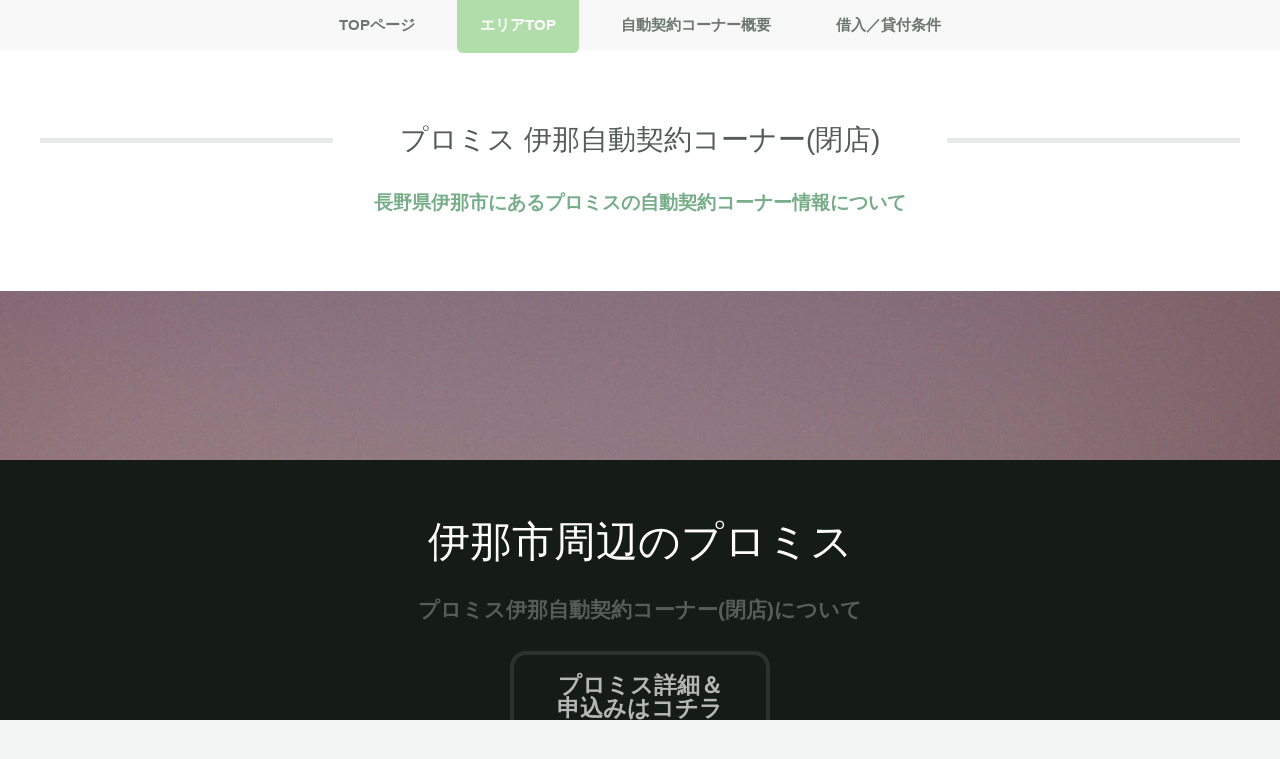

--- FILE ---
content_type: text/html
request_url: https://www.investorsrealtyinc.com/159.html
body_size: 4530
content:
<!DOCTYPE HTML>
<html lang="jp">
	<head>
		<title>プロミス[伊那自動契約コーナー]情報：プロミス申込み・審査.net</title>
		<meta http-equiv="content-type" content="text/html; charset=utf-8" />
		<meta name="description" content="伊那自動契約コーナー(閉店),プロミス,キャッシング,お金,審査,金利,借入れ,自動契約コーナー,無人契約機,融資" />
		<meta name="keywords" content="プロミス 伊那自動契約コーナー(閉店)について：長野県伊那市にお住いでキャッシングを考えている方にお勧め、プロミスの借入／貸付条件や自動契約コーナー情報をご紹介しています。" />
		<script src="css/ie/html5shiv.js"></script>
		<script src="js/jquery.min.js"></script>
		<script src="js/jquery.dropotron.min.js"></script>
		<script src="js/skel.min.js"></script>
		<script src="js/skel-layers.min.js"></script>
		<script src="js/init.js"></script>
		<noscript>
			<link rel="stylesheet" href="css/skel.css" />
			<link rel="stylesheet" href="css/style.css" />
			<link rel="stylesheet" href="css/style-desktop.css" />
		</noscript>
		<link rel="stylesheet" href="css/ie/v8.css" />
<script src="https://maps.google.com/maps/api/js?v=3&key=AIzaSyDmeGFvYdlr0swoKTZHJxwRLAq-w4lHqFk"></script>
    <script type="text/javascript">
        var map, marker, infowindow;
        $(function(){
            initialize();
        });
        function initialize() {
            var point1=new google.maps.LatLng(35.850737,137.970484);
            var myOptions={
                zoom: 18,
                center: new google.maps.LatLng(35.850737,137.970484),
                mapTypeId: google.maps.MapTypeId.ROADMAP
            };
            map=new google.maps.Map(document.getElementById("map_canvas"), myOptions);
            var marker1=new google.maps.Marker({
                position: point1,
                map: map,
                icon: "images/promise1.png",
                title:"<strong>プロミス<br>伊那自動契約コーナー(閉店)</strong><br>長野県伊那市御園134-13"
            });
            google.maps.event.addListener(marker1, 'mouseover', function() {
                showInfoWindow(this);
            });
            function showInfoWindow(obj){
                if(infowindow) infowindow.close();
                infowindow=new google.maps.InfoWindow({
                    content:obj.getTitle(),
                });
                infowindow.open(map,obj);
            }
        }
    </script>
</head>
<body onLoad="initialize()" onContextmenu="return false">
			<header id="header">
				<div class="logo container">
					<div>
						<h1><a href="index.html" id="logo">プロミス 伊那自動契約コーナー(閉店)</a></h1><br><br>
						<p>長野県伊那市にあるプロミスの自動契約コーナー情報について</p>
					</div>
				</div>
			</header>
			<nav id="nav" class="skel-layers-fixed">
				<ul>
					<li><a href="index.html">Topページ</a></li>
					<li class="current"><a href="nagano.html">エリアtop</a></li>
					<li><a href="#tempo">自動契約コーナー概要</a></li>
					<li><a href="kariire.html#kashituke">借入／貸付条件</a></li>
				</ul>
			</nav>
		
			<div id="banner-wrapper">
				<section id="banner">
					<h2>伊那市周辺のプロミス</h2>
					<p>プロミス伊那自動契約コーナー(閉店)について</p>
					<a href="" rel="nofollow" class="button"><img src="" width="1" height="1" border="0">プロミス詳細＆<br>申込みはコチラ</a>
				</section>
			</div>

			<div id="main-wrapper">
				<div id="main" class="container">
					<div class="row">
						<div class="12u">
							<div class="content">
									<article class="box page-content">
										<header>
										<span style="font-size:12px">当サイトではアフィリエイト広告を利用しています。</span>
											<h2>伊那市周辺のプロミス自動契約コーナー情報</h2>
											<p>伊那市周辺でキャッシングを考えている方へ</p>
										</header>
										<section>
											<p>長野県伊那市にお住いで、プロミスのキャッシングを考えている方が最初に悩むのが、「どこで」「どのように」申しこめばいいのか？ということです。<br>
                現在、大手の消費者金融・カードローンでは、PCやスマホ・携帯を利用して、Web上から申込み・契約・借入れ等が可能になっています。<br>
                プロミスに関しても同様で、PCやスマホを利用すればWeb上から24時間申込みが可能です。</p>
                <p>そして、プロミスのキャッシング申し込みから、実際の借入れまでの手順は下記の通りになります。<br>
<img src="images/no1.png" alt="プロミス キャッシング" />　<span style="color:#FF0A0A"><strong>【申込み】</strong></span><br>PC・スマホ・携帯などから申し込みを行う。<br>
<img src="images/no2.png" alt="プロミス 借入れ" />　<span style="color:#FF0A0A"><strong>【ご連絡】</strong></span><br>正式なご契約可能額が決定次第、プロミスよりご指定の連絡先へ連絡が入ります。<br>
<img src="images/no3.png" alt="プロミス 申込み" />　<span style="color:#FF0A0A"><strong>【ご契約】</strong></span><br>
都合の良い契約方法を選ぶことが出来ます。<br>
<span style="color:#0A15FF">[Web契約]</span><br>
・本人確認書類などの必要書類を、携帯電話のカメラやスキャナなどで画像化した後、指定のメールアドレスに添付し提出して頂きます。<br>
・又は、スマートフォンアプリを利用し必要書類を提出して頂きます。<br>
<span style="color:#0A15FF">[契約機で契約]</span><br>
・本人確認書類などの必要書類を持参のうえ、自動契約機にて手続きを行います。<br>
<img src="images/no4.png" alt="プロミス 融資" />　<span style="color:#FF0A0A"><strong>【借入れ】</strong></span><br>
<span style="color:#0A15FF">[Web契約]</span><br>
契約内容をご確認後、振込みにて融資が行われます。<br>
契約書類・カードは、ご自宅への郵送になります。<br>
<span style="color:#0A15FF">[契約機で契約]</span><br>
契約内容をご確認後、その場でキャッシングの利用ができます。</p>
<p>Web上でキャッシングの申し込みを行った場合、申込みからご契約まで全てWeb上で手続きを行うことが出来ますが、中には下記のような状況の方もいらっしゃいます。<br>
<img src="images/list1.png" alt="プロミス お金" />　書類等の写真を取るためのスマホを持っていない。<br>
<img src="images/list1.png" alt="プロミス 借りる" />　書類をPCに取り込むためのスキャナーを持っていない。<br>
<img src="images/list1.png" alt="プロミス 無人機" />　メール添付の方法がよくわからない。<br>
<img src="images/list1.png" alt="プロミス 契約機" />　カードは郵送でなく直接受け取りたい。<br>
<img src="images/list1.png" alt="プロミス コーナー" />　カードの受け取りを急いでいる。<br>
<p>このような場合、上に述べた1～4番の手順の内、3番以降の手続きを、お住まいの<span style="color:#0A15FF">長野県伊那市周辺</span>にある<span style="color:#FF0A0A">伊那自動契約コーナー(閉店)</span>にて手続きを完了することで、その場でカードを受け取ることが出来ます。
<br>そして、カードを受け取り次第、併設のATMや近隣の提携ATM等で借入れを行うことも可能になります。</p>
<p>メール添付の方法がよくわからない方、カードを郵送で受けとりたくない方、カードの発行をお急ぎの方で、近所にプロミスの自動契約コーナーがある場合にはお勧めの手続き方法です。</p>
												<ul class="actions">
													<li><a href="" rel="noopener noreferrer" target="_blank" class="button big">詳細＆申込みはコチラ</a></li>
													
												</ul>
										</section>
									</article>
							</div>
						 </div>
						</div>
					<div class="row 200%">
						<div class="12u">
								<section class="box features" id="tempo">
									<h2 class="major"><span>伊那市周辺のプロミス</span></h2>
							<div class="content">
					<div class="row">
						<div class="12u">
            <h3><span>伊那市周辺にあるプロミス自動契約コーナーについて</span></h3>
            </div>
            </div>
        <div class="row">
            <div class="col-md-3">
                <div class="button2">店　名</div>
            </div>
            <div class="col-md-9">
                <div class="button1">伊那自動契約コーナー(閉店)</div>
            </div>
        </div>
        <div class="row">
            <div class="col-md-3">
                <div class="button2">住　所</div>
            </div>
            <div class="col-md-9">
                <div class="button1">長野県伊那市御園134-13</div>
            </div>
        </div>
        <div class="row">
            <div class="col-md-3">
                <div class="button2">申込み</div>
            </div>
            <div class="col-md-9">
                <div class="button1">可能</div>
            </div>
        </div>
        <div class="row">
            <div class="col-md-3">
                <div class="button2">ご契約</div>
            </div>
            <div class="col-md-9">
                <div class="button1">可能</div>
            </div>
        </div>
        <div class="row">
            <div class="col-md-3">
                <div class="button2">窓口の有無</div>
            </div>
            <div class="col-md-9">
                <div class="button1">無し</div>
            </div>
        </div>
        <div class="row">
            <div class="col-md-3">
                <div class="button2">自動契約機／有無</div>
            </div>
            <div class="col-md-9">
                <div class="button1">有り</div>
            </div>
        </div>
        <div class="row">
            <div class="col-md-3">
                <div class="button2">ＡＴＭ／有無</div>
            </div>
            <div class="col-md-9">
                <div class="button1">有り</div>
            </div>
        </div>
        <div class="row">
            <div class="col-md-3">
                <div class="button2">入出金</div>
            </div>
            <div class="col-md-9">
                <div class="button1">可能</div>
            </div>
        </div>
        <div class="row">
            <div class="col-md-3">
                <div class="button2">駐車場</div>
            </div>
            <div class="col-md-9">
                <div class="button1">無し</div>
            </div>
        </div>
        <p>&nbsp;</p>
            <p>※上記の情報は、2025年8月1日時点の情報です。<br>
※入出金・自動契約機・ATMの営業時間につきましては、プロミスの公式HPにてご確認下さい。<br>
※情報の間違い及び、自動／無人契約機・ATMの移転／撤去等により情報の変更があった場合はご了承下さい！<br>
※正しい情報につきましては、必ずプロミスの公式HPにてご確認下さい。
</p>
    </div> 
												<ul class="actions">
													<li><a href="" rel="noopener noreferrer" target="_blank" class="button big">詳細＆申込みはコチラ</a></li>
													
												</ul>
								</section>
											</div>
										</div>
					<div class="row 200%">
						<div class="12u">
								<section class="box features">
									<h2 class="major"><span>伊那自動契約コーナー(閉店)周辺の地図</span></h2>
                <div class="button1">周辺情報</div><br>
									<p>JR飯田線：伊那北駅より、徒歩で約15分ほど。<br>三州街道沿い、街道を挟んで日産サティオ松本伊那店の向かい側、路地を挟んで大石家伊那店の隣りになります。</p>
  <div id="map_canvas" style="width:100%; height:400px"></div>
										<div class="row">
											<div class="12u">
											<p>※地図情報及び周辺情報の間違いはご了承下さい！ </p>

											</div>
										</div>
								</section>
									</div>
								</div>
					<div class="row 200%">
						<div class="12u">
								<section class="box features">
									<h2 class="major"><span>その他の自動契約コーナー情報</span></h2>
									<div>
										<div class="row">
											<div class="3u">
													<section class="box feature">
														<div class="image featured"><a href="https://www.google.co.jp/maps?q=35.7017627,139.7462092" target="_blank" rel="nofollow noopener"><img src="./images/map1.png" /></a><br />35.7017627,139.7462092</div>
														<h3><a href="417.html">プロミス<br>飯田橋東口自動契約コーナー(閉店)</a></h3>
											<p>東京都<br>千代田区飯田橋3丁目6番8号<br>高橋ビル１Ｆ</p>
													</section>										
											</div>
											<div class="3u">
													<section class="box feature">
														<div class="image featured"><a href="https://www.google.co.jp/maps?q=35.125866,136.91993" target="_blank" rel="nofollow noopener"><img src="./images/map1.png" /></a><br />35.125866,136.91993</div>
														<h3><a href="637.html">プロミス<br>41号堀田自動契約コーナー</a></h3>
											<p>愛知県<br>名古屋市瑞穂区新開町5-16</p>
													</section>
											</div>
											<div class="3u">
													<section class="box feature">
														<div class="image featured"><a href="https://www.google.co.jp/maps?q=34.673275,133.964378" target="_blank" rel="nofollow noopener"><img src="./images/map1.png" /></a><br />34.673275,133.964378</div>
														<h3><a href="877.html">プロミス<br>高屋自動契約コーナー(閉店)</a></h3>
											<p>岡山県<br>岡山市中区高屋157-2</p>
													</section>
											</div>
											<div class="3u">
													<section class="box feature">
														<div class="image featured"><a href="https://www.google.co.jp/maps?q=26.1932623,127.6941991" target="_blank" rel="nofollow noopener"><img src="./images/map1.png" /></a><br />26.1932623,127.6941991</div>
														<h3><a href="1117.html">プロミス<br>真玉橋自動契約コーナー(閉店)</a></h3>
											<p>沖縄県<br>豊見城市真玉橋135<br>NPKビル1F</p>
													</section>
											</div>
										</div>
									</div>
								</section>
						</div>
					</div>
				</div>
			</div>
			<footer id="footer" class="container">
					<div id="copyright">
						<ul class="menu">
							<li><a href="https://www.investorsrealtyinc.com/159.html">伊那自動契約コーナー(閉店)情報</a><br><br>Copyright &copy; 2015<br><a href="index.html">プロミス申込み・審査.net</a></li>
						</ul>
					</div>
			</footer>
	</body>
</html>


--- FILE ---
content_type: text/css
request_url: https://www.investorsrealtyinc.com/css/ie/v8.css
body_size: 529
content:
/*
	TXT by HTML5 UP
	html5up.net | @n33co
	Free for personal and commercial use under the CCA 3.0 license (html5up.net/license)
*/

/*********************************************************************************/
/* Basic                                                                         */
/*********************************************************************************/

	.image:before
	{
		display: none;
	}

	.image,
	.image img,
	input[type="button"],
	input[type="submit"],
	input[type="reset"],
	.button,
	ul.contact li a,
	ul.special a,
	form input[type="text"],
	form input[type="email"],
	form input[type="password"],
	form select,
	form textarea,
	#copyright,
	#nav li a,
	#nav li span
	{
		position: relative;
		-ms-behavior: url('css/ie/PIE.htc');
	}

	/* Section/Article */
	
		section > .last-child,
		article > .last-child
		{
			margin-bottom: 0;
		}

		section.last-child,
		article.last-child
		{
			margin-bottom: 0;
		}
			
/*********************************************************************************/
/* Wrappers                                                                      */
/*********************************************************************************/

	#banner-wrapper
	{
		background-image:		url('../../images/banner.jpg');
		background-position:	center center;
		background-repeat:		no-repeat;
		background-size:		cover;
		-ms-behavior: url('css/ie/backgroundsize.min.htc');
	}

		#banner-wrapper:before
		{
			display: none;
		}

/*********************************************************************************/
/* Nav                                                                           */
/*********************************************************************************/

	#nav
	{
		background: #f8f8f8;
	}

		#nav:after
		{
			display: none;
		}
		
	.dropotron
	{
		box-shadow: none !important;
		-ms-behavior: url('css/ie/PIE.htc');
	}
		
/*********************************************************************************/
/* Banner                                                                        */
/*********************************************************************************/

	#banner
	{
		background: rgb(21, 28, 23);
	}

		#banner:before
		{
			display: none;
		}

		#banner:after
		{
		}

--- FILE ---
content_type: text/css
request_url: https://www.investorsrealtyinc.com/css/style.css
body_size: 3477
content:
@charset 'UTF-8';
@import url("font-awesome.min.css");
@import url("http://fonts.googleapis.com/css?family=Open+Sans:400,400italic,700,700italic|Open+Sans+Condensed:700");

/*
	TXT by HTML5 UP
	html5up.net | @n33co
	Free for personal and commercial use under the CCA 3.0 license (html5up.net/license)
*/

/*********************************************************************************/
/* Basic                                                                         */
/*********************************************************************************/

	body
	{
		background: #f2f5f3;
	}

		body.is-loading *
		{
			-moz-transition: none !important;
			-webkit-transition: none !important;
			-o-transition: none !important;
			-ms-transition: none !important;
			transition: none !important;
			-moz-animation: none !important;
			-webkit-animation: none !important;
			-o-animation: none !important;
			-ms-animation: none !important;
			animation: none !important;
		}

	body,input,textarea,select
	{
		font-family: 'Open Sans', sans-serif;
		font-weight: 400;
		color: #404241;
		font-size: 11.5pt;
		line-height: 2em;
	}
	
	h1, h2, h3, h4, h5, h6
	{
		font-family: '���C���I', Helvetica, 'Hiragino Kaku Gothic Pro', sans-serif;
		font-weight: 500;
		text-transform: none;
		line-height: 1em;
		color: #555B58;
	}

	h1 a, h2 a, h3 a, h4 a, h5 a, h6 a
	{
		text-decoration: none;
		color: inherit;
	}

	
	h2.major
	{
		position: relative;
		border-top: solid 5px #e7eae8;
	}

		h2.major span
		{
			background: #fff;
			font-size: 24px;
			position: relative;
			display: inline-block;
		}
	
	a
	{
		color: #006376;
		text-decoration: underline;
	}

		a:hover
		{
			text-decoration: none;
		}

	b, strong
	{
		font-weight: 700;
		color: #6b7770;
	}
	
	i, em
	{
		font-style: italic;
	}
	
	br.clear
	{
		clear: both;
	}
	
	sub
	{
		position: relative;
		top: 0.5em;
		font-size: 0.6em;
	}
	
	sup
	{
		position: relative;
		top: -0.5em;
		font-size: 0.6em;
	}
	
	hr
	{
		border: 0;
		border-top: solid 2px #E7EAE8;
		margin: 0 0 3em 0;
	}

	blockquote
	{
		border-left: solid 5px #E7EAE8;
		padding: 1em 0 1em 1.5em;
		font-style: italic;
	}
	
	p, ul, ol, dl, table
	{
		margin-bottom: 3em;
	}
	
	/* Section/Article */
	
		section,
		article
		{
			margin-bottom: 6em;
		}
		
		section > :last-child,
		article > :last-child
		{
			margin-bottom: 0;
		}

		section:last-child,
		article:last-child
		{
			margin-bottom: 0;
		}

		header > p
		{
			display: block;
			font-family: 'Open Sans Condensed', sans-serif;
			font-weight: 700;
			text-transform: uppercase;
			color: #69937B;
		}

	/* Image */

		.image
		{
			position: relative;
			display: inline-block;
			border-radius: 8px;
		}
		
			.image img
			{
				display: block;
				width: 100%;
				border-radius: 8px;
			}
			
			.image:before
			{
				content: '';
				position: absolute;
				left: 0;
				top: 0;
				width: 100%;
				height: 100%;
				background: url('images/overlay.png');
				border-radius: 8px;
			}

			.image.fit
			{
				display: block;
				width: 100%;
			}
			
			.image.featured
			{
				display: block;
				width: 100%;
				margin: 0 0 2em 0;
			}
			
			.image.left
			{
				float: left;
				margin: 0 2em 2em 0;
			}
			
			.image.left1
			{
				float: left;
				margin: 0 0.5em 0.5em 0;
			}
			
			.image.centered
			{
				display: block;
				margin: 0 0 2em 0;
			}

				.image.centered img
				{
					margin: 0 auto;
					width: auto;
				}
	
	/* Button */
		
		input[type="button"],
		input[type="submit"],
		input[type="reset"],
		.button
		{
			-webkit-appearance: none;
			display: inline-block;
			font-family: 'Open Sans Condensed', sans-serif;
			font-weight: 700;
			text-transform: uppercase;
			text-decoration: none;
			background: #89dd7c;
			color: #fff719;
			border: 0;
			line-height: 1em;
			border-radius: 8px;
			outline: 0;
			cursor: pointer;
			-moz-transition: background-color .2s ease-in-out;
			-webkit-transition: background-color .2s ease-in-out;
			-o-transition: background-color .2s ease-in-out;
			-ms-transition: background-color .2s ease-in-out;
			transition: background-color .2s ease-in-out;
		}

			input[type="button"]:hover,
			input[type="submit"]:hover,
			input[type="reset"]:hover,
			.button:hover
			{
				background: #67ed53;
			}

			input[type="button"]:active,
			input[type="submit"]:active,
			input[type="reset"]:active,
			.button:active
			{
				background: #51ce3d;
			}
		
			input[type="button"].alt,
			input[type="submit"].alt,
			input[type="reset"].alt,
			.button.alt
			{
				background: #c1cac5;
			}

				input[type="button"].alt:hover,
				input[type="submit"].alt:hover,
				input[type="reset"].alt:hover,
				.button.alt:hover
				{
					background: #ccd5d0;
				}
				
				input[type="button"].alt:active,
				input[type="submit"].alt:active,
				input[type="reset"].alt:active,
				.button.alt:active
				{
					background: #b1bab5;
				}
				
		.button1
		{
			-webkit-appearance: none;
			display: inline-block;
			font-family: '���C���I', Helvetica, 'Hiragino Kaku Gothic Pro', sans-serif;
			font-size: 16px;
			font-weight: 500;
			text-decoration: none;
			background: #ffffff;
			color: #000000;
			padding: 10px 10px 10px 10px;
			margin-top:10px;
			margin-right:10px;
			border-style: solid;
			border-width: 1px;
			border-color: #d8d4d4;
			line-height: 1em;
			border-radius: 5px;
			outline: 0;
			cursor: pointer;
			-moz-transition: background-color .2s ease-in-out;
			-webkit-transition: background-color .2s ease-in-out;
			-o-transition: background-color .2s ease-in-out;
			-ms-transition: background-color .2s ease-in-out;
			transition: background-color .2s ease-in-out;
		}
		.button2
		{
			-webkit-appearance: none;
			display: inline-block;
			font-family: '���C���I', Helvetica, 'Hiragino Kaku Gothic Pro', sans-serif;
			font-size: 18px;
			font-weight: 500;
			text-decoration: none;
			background: #ffffff;
			color: #770a0a;
			padding:10px 10px 10px 10px;
			border-style: solid;
			line-height: 1em;
			border-radius: 5px;
			outline: 0;
			cursor: pointer;
			-moz-transition: background-color .2s ease-in-out;
			-webkit-transition: background-color .2s ease-in-out;
			-o-transition: background-color .2s ease-in-out;
			-ms-transition: background-color .2s ease-in-out;
			transition: background-color .2s ease-in-out;
		}
	/* List */

		ul.default
		{
			list-style: disc;
			padding-left: 1em;
		}
		
			ul.default li
			{
				padding-left: 0.5em;
			}
				
		ul.divided
		{
		}
		
			ul.divided > li
			{
				border-top: solid 2px #e7eae8;
				padding-top: 2.35em;
				margin-top: 2.35em;
			}
			
			ul.divided > li:first-child
			{
				border-top: 0;
				padding-top: 0;
				margin-top: 0;
			}

		ul.actions
		{
		}

			ul.actions li
			{
				display: inline-block;
				margin: 0 0 0 1em;
			}
			
				ul.actions li:first-child
				{
					margin-left: 0;
				}

		ul.contact
		{
			cursor: default;
		}
		
			ul.contact li
			{
				position: relative;
				display: inline-block;
				margin: 0 0.25em 0 0.25em;
				top: 0;
				-moz-transition: top .15s ease-in-out;
				-webkit-transition: top .15s ease-in-out;
				-o-transition: top .15s ease-in-out;
				-ms-transition: top .15s ease-in-out;
				transition: top .15s ease-in-out;
			}

				ul.contact li a
				{
					display: block;
					position: relative;
					width: 48px;
					height: 48px;
					border-radius: 6px;
					outline: 0;
					-moz-transition: background-color .2s ease-in-out;
					-webkit-transition: background-color .2s ease-in-out;
					-o-transition: background-color .2s ease-in-out;
					-ms-transition: background-color .2s ease-in-out;
					transition: background-color .2s ease-in-out;
					background: #c1cac5;
					text-align: center;
				}
				
					ul.contact li a:before
					{
						color: #f2f5f3;
						font-size: 32px;
						line-height: 48px;
					}
				
				ul.contact li:hover a.fa-facebook		{ background-color: #3C5A98; }
				ul.contact li:hover a.fa-twitter		{ background-color: #2DAAE4; }
				ul.contact li:hover a.fa-dribbble		{ background-color: #C4376B; }
				ul.contact li:hover a.fa-linkedin		{ background-color: #006599; }
				ul.contact li:hover a.fa-instagram		{ background-color: #2E5E86; }
				ul.contact li:hover a.fa-google-plus	{ background-color: #DA2713; }

				ul.contact li:hover
				{
					top: -5px;
				}

				ul.contact li:active
				{
					top: 0;
				}

		ul.special
		{
			cursor: default;
		}
		
			ul.special li
			{
				position: relative;
				display: inline-block;
				margin: 0 1.5em 0 1.5em;
				top: 0;
				-moz-transition: top .15s ease-in-out;
				-webkit-transition: top .15s ease-in-out;
				-o-transition: top .15s ease-in-out;
				-ms-transition: top .15s ease-in-out;
				transition: top .15s ease-in-out;
			}

				ul.special li:hover
				{
					top: -10px;
				}

					ul.special li:hover a
					{
						background: #b9d2ce;
					}

				ul.special a
				{
					display: block;
					position: relative;
					background: #c1cac5;
					width: 12em;
					height: 12em;
					border-radius: 6em;
					outline: 0;
					-moz-transition: background-color .2s ease-in-out;
					-webkit-transition: background-color .2s ease-in-out;
					-o-transition: background-color .2s ease-in-out;
					-ms-transition: background-color .2s ease-in-out;
					transition: background-color .2s ease-in-out;
				}

					ul.special a:before
					{
						position: absolute;
						width: 128px;
						height: 128px;
						font-size: 96px;
						line-height: 128px;
						left: 50%;
						top: 50%;
						margin-top: -64px;
						margin-left: -64px;
						color: #fff;
						text-align: center;
					}

		ul.meta
		{
			font-size: 0.85em;
			color: #a1aaa5;
		}
		
			ul.meta li
			{
				position: relative;
				display: inline-block;
				margin-left: 1em;
			}

				ul.meta li a
				{
					color: inherit;
					outline: 0;
				}

			ul.meta li:first-child
			{
				margin-left: 0;
			}
			
			ul.meta li:before
			{
				opacity: 0.5;
				cursor: default;
				margin-right: 0.5em;
			}

		ul.menu li
		{
			border-left: solid 1px #E7EAE8;
			display: inline-block;
			padding: 0 0 0 0.75em;
			margin: 0 0 0 0.75em;
		}

			ul.menu li:first-child
			{
				border-left: 0;
				margin-left: 0;
				padding-left: 0;
			}

		ol
		{
		}	

			ol.default
			{
				list-style: decimal;
				padding-left: 1.25em;
			}

				ol.default li
				{
					padding-left: 0.25em;
				}

	/* Forms */

		form
		{
		}
		
			form label
			{
				display: block;
				margin: 0 0 1em 0;
				font-family: 'Open Sans Condensed', sans-serif;
				font-weight: 700;
				text-transform: uppercase;
				color: #6b7770;
			}
		
			form input[type="text"],
			form input[type="email"],
			form input[type="password"],
			form select,
			form textarea
			{
				-webkit-appearance: none;
				display: block;
				width: 100%;
				border-radius: 8px;
				border: solid 2px #E7EAE8;
			}

				form input[type="text"]:focus,
				form input[type="email"]:focus,
				form input[type="password"]:focus,
				form select:focus,
				form textarea:focus
				{
					border-color: #a1cd9b;
				}

			form input[type="text"],
			form input[type="email"],
			form input[type="password"],
			form select
			{
				line-height: 3em;
				padding: 0 1em;
			}
				
			form textarea
			{
				min-height: 9em;
				padding: 1em;
			}

			form .formerize-placeholder
			{
				color: #555 !important;
			}

			form ::-webkit-input-placeholder
			{
				color: #555 !important;
			}

			form :-moz-placeholder
			{
				color: #555 !important;
			}

			form ::-moz-placeholder
			{
				color: #555 !important;
			}

			form :-ms-input-placeholder
			{
				color: #555 !important;
			}

			form ::-moz-focus-inner
			{
				border: 0;
			}

	/* Tables */
	
		table
		{
			width: 100%;
		}
		
			table.default
			{
				width: 100%;
			}

				table.default tr
				{
					border-top: solid 2px #E7EAE8;
				}

					table.default tr:first-child
					{
						border-top: 0;
					}
			
				table.default td
				{
					padding: 0.5em 1em 0.5em 1em;
				}
				
				table.default th
				{
					text-align: left;
					padding: 0.5em 1em 0.5em 1em;
					margin: 0 0 1em 0;
					font-family: 'Open Sans Condensed', sans-serif;
					font-weight: 700;
					text-transform: uppercase;
					color: #6b7770;
				}
			
				table.default thead
				{
					background: #E7EAE8;
					color: #fff;
				}
				
				table.default tfoot
				{
				}
				
				table.default tbody
				{
				}

	/* Box */

		.box
		{
		}

			.box.highlight
			{
				text-align: center;
			}

			.box.features
			{
			}
			
			.box.feature
			{
			}

			.box.blog
			{
			}

			.box.post
			{
			}

			.box.post-summary
			{
			}

			.box.page-content
			{
			}

/*********************************************************************************/
/* Icons                                                                         */
/*********************************************************************************/

	.icon {
		position: relative;
		text-decoration: none;
	}

		.icon:before {
			-moz-osx-font-smoothing: grayscale;
			-webkit-font-smoothing: antialiased;
			font-family: FontAwesome;
			font-style: normal;
			font-weight: normal;
			text-transform: none !important;
		}

		.icon > .label {
			display: none;
		}

/*********************************************************************************/
/* Sidebar + Content                                                             */
/*********************************************************************************/

	.sidebar
	{
	}
	
	.content
	{
	}

/*********************************************************************************/
/* Wrappers                                                                      */
/*********************************************************************************/

	#banner-wrapper
	{
		position: relative;
		background-image:			url('images/overlay.png'),	url('images/overlay.png'),	url('../images/banner.jpg');
		background-position:		top left,					top left,					center center;
		background-repeat:			repeat,						repeat,						no-repeat;
		background-size:			auto,						auto,						cover;
		z-index: 1;
	}

	#main-wrapper
	{
		background: #fff;
		border-top: solid 5px #b1ddab;
		border-bottom: solid 5px #c1cac5;
	}
	
/*********************************************************************************/
/* Header                                                                        */
/*********************************************************************************/

	#header
	{
	}

/*********************************************************************************/
/* Nav                                                                           */
/*********************************************************************************/

	#nav
	{
	}

/*********************************************************************************/
/* Banner                                                                        */
/*********************************************************************************/

	#banner
	{
		position: relative;
		background-color:		rgba(21,28,23,0.85);
		background-image:		url('images/overlay.png'),	url('images/highlight.png');
		background-position:	top left,					center center;
		background-size:		auto,						100% 250%;
		background-repeat:		repeat,						no-repeat;
		text-align: center;
		margin: 0;
	}

		#banner h2
		{
			color: #fff;
		}
		
		#banner p
		{
			display: block;
			font-family: 'Open Sans Condensed', sans-serif;
			font-weight: 700;
			text-transform: uppercase;
			color: #575d59;
		}

		#banner .button
		{
			color: #b4b7b5;
			background: transparent !important;
			border: solid 4px #575d59;
			border-color: rgba(87, 93, 89, 0.35);
			border-radius: 16px;
			-moz-transition: border-color .2s ease-in-out, color .2s ease-in-out;
			-webkit-transition: border-color .2s ease-in-out, color .2s ease-in-out;
			-o-transition: border-color .2s ease-in-out, color .2s ease-in-out;
			-ms-transition: border-color .2s ease-in-out, color .2s ease-in-out;
			transition: border-color .2s ease-in-out, color .2s ease-in-out;
		}

			#banner .button:hover
			{
				color: #e4e7e5;
				border-color: rgba(87, 93, 89, 0.75);
			}

			#banner .button:active
			{
				color: #fff;
				border-color: rgba(97, 103, 99, 1.0);
			}


/*********************************************************************************/
/* Main                                                                          */
/*********************************************************************************/

	#main
	{
	}

/*********************************************************************************/
/* Footer                                                                        */
/*********************************************************************************/

	#footer
	{
	}
	
		#footer a
		{
			color: inherit;
		}

		#footer h2.major span
		{
			background: #f2f5f3;
		}

/*********************************************************************************/
/* Copyright                                                                     */
/*********************************************************************************/

	#copyright
	{
		display: inline-block;
		background: #e7eae8;
		padding: 0.75em 2em 0.75em 2em;
		border-radius: 8px;
		color: #858987;
	}
	
		#copyright a
		{
			color: inherit;
		}
		
		#copyright .menu
		{
			margin: 0;
		}
		
			#copyright .menu li
			{
				border-color: #C1CAC5;
				border-width: 2px;
				line-height: 1em;
			}

--- FILE ---
content_type: text/css
request_url: https://www.investorsrealtyinc.com/css/style-desktop.css
body_size: 1808
content:
/*
	TXT by HTML5 UP
	html5up.net | @n33co
	Free for personal and commercial use under the CCA 3.0 license (html5up.net/license)
*/

/*********************************************************************************/
/* Basic                                                                         */
/*********************************************************************************/

	h1, h2, h3, h4, h5, h6
	{
		margin: 0 0 0.5em 0;
	}

	h2
	{
		font-size: 1.65em;
	}

		h2.major
		{
			font-size: 1.65em;
			text-align: center;
			margin: 0 0 3em 0;
		}

			h2.major span
			{
				top: -0.775em;
				padding: 0 1.5em 0 1.5em;
			}

	h3
	{
		font-size: 1.25em;
	}

	h4
	{
		font-size: 1.25em;
	}

	/* Button */
	
		input[type="button"],
		input[type="submit"],
		input[type="reset"],
		.button
		{
			font-size: 1.25em;
			padding: 0.85em 1.85em;
		}

			input[type="button"].big,
			input[type="submit"].big,
			input[type="reset"].big,
			.button.big
			{
				font-size: 1.65em;
				padding: 0.85em 1.85em;
			}
	
	/* List */

		ul
		{
		}	
	
			ul.actions
			{
				text-align: center;
				margin: 2em 0 0 0;
			}
	
	/* Box */

		.box
		{
		}

			.box.highlight
			{
			}
			
				.box.highlight .special
				{
					margin: 0 0 4em 0;
				}

				.box.highlight h2
				{
					font-size: 2.2em;
					margin: 0 0 0.75em 0;
				}

				.box.highlight header > p
				{
					font-size: 1.25em;
					margin: 0 0 1.5em 0;
				}

			.box.feature
			{
				text-align: left;
			}
			
			.box.post
			{
			}

				.box.post header
				{
					margin: 0 0 2.5em 0;
				}

				.box.post h3
				{
					font-size: 3em;
					margin: 0 0 0.5em 0;
				}

				.box.post header > p
				{
					font-size: 1.65em;
					margin: 0 0 0.5em 0;
				}

				.box.post ul.meta
				{
					margin: 0 0 0.5em 0;
				}
			
			.box.post-summary
			{
			}
			
				.box.post-summary h3
				{
					line-height: 1em;
					margin: 0 0 0.75em 0;
				}

				.box.post-summary .meta
				{
					margin: 0;
					line-height: 1em;
				}

			.box.page-content
			{
			}

				.box.page-content header
				{
					margin: 0 0 2.5em 0;
				}

				.box.page-content h2
				{
					font-size: 2em;
					margin: 0 0 0.5em 0;
				}

				.box.page-content header > p
				{
					font-size: 1.35em;
					margin: 0 0 0.5em 0;
				}

				.box.page-content ul.meta
				{
					margin: 0 0 0.5em 0;
				}

/*********************************************************************************/
/* Sidebar + Content                                                             */
/*********************************************************************************/

	.sidebar
	{
		padding-top: 0.5em;
	}
	
		.homepage .sidebar
		{
			padding-top: 0;
		}

		.sidebar h2.major
		{
			text-align: left;
			margin: 0 0 1em 0;
		}
		
			.sidebar h2.major span
			{
				padding-left: 0;
			}

	.content
	{
	}

		.content-left
		{
			padding-right: 2em;
		}
	
		.content-right
		{
			padding-left: 2em;
		}

/*********************************************************************************/
/* Wrappers                                                                      */
/*********************************************************************************/

	#banner-wrapper
	{
		padding: 11em 0;
	}
	
	#main-wrapper
	{
		border-top-width: 35px;
		border-bottom-width: 10px;
	}
	
/*********************************************************************************/
/* Header                                                                        */
/*********************************************************************************/

	#header
	{
		text-align: center;
		font-size: 1.8em;
		font-family: 'Open Sans Condensed', sans-serif;
		font-weight: 700;
		text-transform: uppercase;
		padding: 5em 0 2em 0;
		background: #fff;
		margin: 0 auto;
	}

		#header .logo
		{
			position: relative;
			text-align: center;
			border-top: solid 5px #e7eae8;
		}

			#header .logo div
			{
				background: #fff;
				position: relative;
				display: inline-block;
				padding: 0 1.5em 0 1.5em;
				top: -0.65em;
			}
		
			#header .logo h1,
			#header .logo p
			{
				display: inline;
			}
			
			#header .logo p
			{
				color: #77AD89;
				font-size: 0.7em;
			}

/*********************************************************************************/
/* Nav                                                                           */
/*********************************************************************************/

	#nav
	{
		position: fixed;
		top: 0;
		left: 0;
		z-index: 1000;
		background-color: rgba(255,255,255,0.95);
		background-image: url('images/overlay.png');
		width: 100%;
		height: 3.25em;
		line-height: 3.25em;
		text-align: center;
		font-family: 'Open Sans Condensed', sans-serif;
		font-weight: 700;
		text-transform: uppercase;
		cursor: default;
	}

		#nav ul
		{
			position: relative;
			z-index: 1001;
		}
	
		#nav li
		{
			display: inline-block;
			margin: 0 0.5em 0 0.5em;
			top: 0;
			position: relative;
			-moz-transition: top .15s ease-in-out;
			-webkit-transition: top .15s ease-in-out;
			-o-transition: top .15s ease-in-out;
			-ms-transition: top .15s ease-in-out;
			transition: top .15s ease-in-out;
		}

			#nav li > ul
			{
				display: none;
			}

			#nav li a,
			#nav li span
			{
				position: relative;
				display: block;
				text-decoration: none;
				color: #6b7770;
				top: -6px;
				padding: 6px 1.5em 0.25em 1.5em;
				border-bottom-left-radius: 6px;
				border-bottom-right-radius: 6px;
				outline: 0;
				-moz-transition: background-color .075s ease-in-out, color .075s ease-in-out;
				-webkit-transition: background-color .075s ease-in-out, color .075s ease-in-out;
				-o-transition: background-color .075s ease-in-out, color .075s ease-in-out;
				-ms-transition: background-color .075s ease-in-out, color .075s ease-in-out;
				transition: background-color .075s ease-in-out, color .075s ease-in-out;
			}

			#nav li:hover,
			#nav li.active
			{
				top: 3px;
			}

				#nav li:hover a,
				#nav li:hover span,
				#nav li.active a,
				#nav li.active span
				{
					background: #C1CAC5;
					color: #fff;
				}

			#nav li.current
			{
			}

				#nav li.current a
				{
					background: #b1ddab;
					color: #fff;
				}

	.dropotron
	{
		background: #6B7770;
		color: #fff;
		border-radius: 6px;
		line-height: 2.75em;
		text-align: center;
		font-family: 'Open Sans Condensed', sans-serif;
		font-weight: 700;
		text-transform: uppercase;
		padding: 1em 0;
		text-align: left;
		min-width: 14em;
		margin-top: -1em;
		box-shadow: 0 1em 2em 0 rgba(0,0,0,0.1);
	}
	
		.dropotron li
		{
		}
		
			.dropotron li > a,
			.dropotron li > span
			{
				display: block;
				color: #D7DAD8;
				text-decoration: none;
				padding: 0 1.25em;
			}

			.dropotron li:hover > a,
			.dropotron li:hover > span,
			.dropotron li.active > a,
			.dropotron li.active > span
			{
				color: #fff;
				background: #7B8780;
			}

			.dropotron li:first-child
			{
				border-top: 0;
			}
			
		.dropotron.level-0
		{
			margin-top: 1em;
			font-size: 0.9em;
		}
		
			.dropotron.level-0:before
			{
				content: '';
				position: absolute;
				left: 50%;
				margin-left: -1em;
				top: -0.65em;
				border-bottom: solid 1em #6B7770;
				border-left: solid 1em transparent;
				border-right: solid 1em transparent;
			}

/*********************************************************************************/
/* Banner                                                                        */
/*********************************************************************************/

	#banner
	{
		padding: 4em 0 3.5em 0;
	}
	
		#banner h2
		{
			font-size: 2.75em;
			margin: 0 0 0.75em 0;
		}
		
		#banner p
		{
			font-size: 1.35em;
			margin: 0 0 1.25em 0;
		}

		#banner .button
		{
			font-size: 1.5em;
		}

/*********************************************************************************/
/* Main                                                                          */
/*********************************************************************************/

	#main
	{
		padding: 6em 0 6em 0;
	}

/*********************************************************************************/
/* Footer                                                                        */
/*********************************************************************************/

	#footer
	{
		text-align: center;
		padding: 8em 0 8em 0;
	}
	
		#footer h2.major
		{
			margin: 0 0 1em 0;
		}		

/*********************************************************************************/
/* Copyright                                                                     */
/*********************************************************************************/

	#copyright
	{
		margin: 4em 0 0 0;
	}